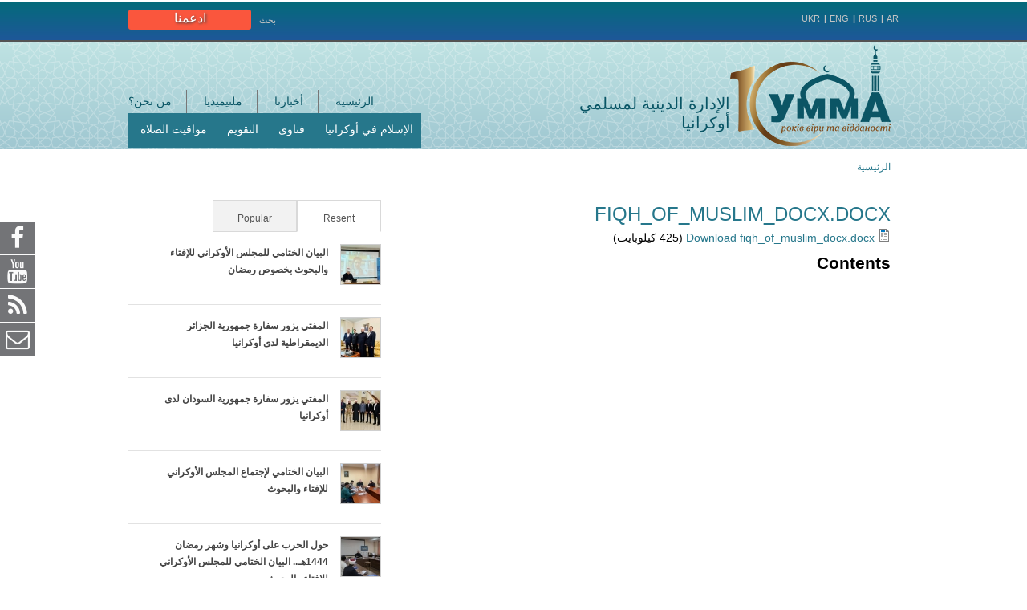

--- FILE ---
content_type: text/html; charset=utf-8
request_url: https://umma.in.ua/ar/file/8710
body_size: 10061
content:
<!DOCTYPE html>
<!--[if IEMobile 7]><html class="iem7"  lang="ar" dir="rtl"><![endif]-->
<!--[if lte IE 6]><html class="lt-ie9 lt-ie8 lt-ie7"  lang="ar" dir="rtl"><![endif]-->
<!--[if (IE 7)&(!IEMobile)]><html class="lt-ie9 lt-ie8"  lang="ar" dir="rtl"><![endif]-->
<!--[if IE 8]><html class="lt-ie9"  lang="ar" dir="rtl"><![endif]-->
<!--[if (gte IE 9)|(gt IEMobile 7)]><!--><html  lang="ar" dir="rtl" prefix="og: http://ogp.me/ns# article: http://ogp.me/ns/article# book: http://ogp.me/ns/book# profile: http://ogp.me/ns/profile# video: http://ogp.me/ns/video# product: http://ogp.me/ns/product# content: http://purl.org/rss/1.0/modules/content/ dc: http://purl.org/dc/terms/ foaf: http://xmlns.com/foaf/0.1/ rdfs: http://www.w3.org/2000/01/rdf-schema# sioc: http://rdfs.org/sioc/ns# sioct: http://rdfs.org/sioc/types# skos: http://www.w3.org/2004/02/skos/core# xsd: http://www.w3.org/2001/XMLSchema#"><!--<![endif]-->

<head>
    <!-- Global site tag (gtag.js) - Google Analytics -->
  <script async src="https://www.googletagmanager.com/gtag/js?id=UA-90027118-6"></script>
  <script>
    window.dataLayer = window.dataLayer || [];
    function gtag(){dataLayer.push(arguments);}
    gtag('js', new Date());

    gtag('config', 'UA-90027118-6');
  </script>
    
  <meta charset="utf-8" />
<link rel="shortcut icon" href="https://umma.in.ua/sites/all/themes/umma/favicon.ico" type="image/vnd.microsoft.icon" />
<meta name="generator" content="Drupal 7 (https://www.drupal.org)" />
<link rel="canonical" href="https://umma.in.ua/ar/file/8710" />
<link rel="shortlink" href="https://umma.in.ua/ar/file/8710" />
<meta property="og:site_name" content="الإدارة الدينية لمسلمي أوكرانيا" />
<meta property="og:type" content="article" />
<meta property="og:url" content="https://umma.in.ua/ar/file/8710" />
<meta property="og:title" content="fiqh_of_muslim_docx.docx" />
  <title>fiqh_of_muslim_docx.docx | الإدارة الدينية لمسلمي أوكرانيا</title>

      <meta name="MobileOptimized" content="width">
    <meta name="HandheldFriendly" content="true">
    <meta name="viewport" content="width=device-width, initial-scale=1">
    <!--[if IEMobile]><meta http-equiv="cleartype" content="on"><![endif]-->

  <style>
@import url("https://umma.in.ua/modules/system/system.base.css?qmue99");
@import url("https://umma.in.ua/modules/system/system.base-rtl.css?qmue99");
@import url("https://umma.in.ua/modules/system/system.menus-rtl.css?qmue99");
@import url("https://umma.in.ua/modules/system/system.messages-rtl.css?qmue99");
@import url("https://umma.in.ua/modules/system/system.theme-rtl.css?qmue99");
</style>
<style>
@import url("https://umma.in.ua/sites/all/modules/jquery_update/replace/ui/themes/base/minified/jquery.ui.core.min.css?qmue99");
@import url("https://umma.in.ua/sites/all/modules/jquery_update/replace/ui/themes/base/minified/jquery.ui.theme.min.css?qmue99");
@import url("https://umma.in.ua/sites/all/modules/jquery_update/replace/ui/themes/base/minified/jquery.ui.button.min.css?qmue99");
@import url("https://umma.in.ua/sites/all/modules/jquery_update/replace/ui/themes/base/minified/jquery.ui.resizable.min.css?qmue99");
@import url("https://umma.in.ua/sites/all/modules/jquery_update/replace/ui/themes/base/minified/jquery.ui.dialog.min.css?qmue99");
@import url("https://umma.in.ua/sites/all/libraries/chosen/chosen.css?qmue99");
@import url("https://umma.in.ua/sites/all/modules/chosen/css/chosen-drupal.css?qmue99");
@import url("https://umma.in.ua/sites/all/libraries/magnific-popup/dist/magnific-popup.css?qmue99");
@import url("https://umma.in.ua/sites/all/modules/magnific_popup/css/mfp-formatter.css?qmue99");
</style>
<style>
@import url("https://umma.in.ua/sites/all/modules/simplenews/simplenews.css?qmue99");
@import url("https://umma.in.ua/sites/all/modules/calendar/css/calendar_multiday.css?qmue99");
@import url("https://umma.in.ua/modules/comment/comment.css?qmue99");
@import url("https://umma.in.ua/modules/comment/comment-rtl.css?qmue99");
@import url("https://umma.in.ua/sites/all/modules/date/date_api/date.css?qmue99");
@import url("https://umma.in.ua/sites/all/modules/date/date_api/date-rtl.css?qmue99");
@import url("https://umma.in.ua/sites/all/modules/date/date_popup/themes/datepicker.1.7.css?qmue99");
@import url("https://umma.in.ua/sites/all/modules/date/date_repeat_field/date_repeat_field.css?qmue99");
@import url("https://umma.in.ua/modules/field/theme/field.css?qmue99");
@import url("https://umma.in.ua/modules/field/theme/field-rtl.css?qmue99");
@import url("https://umma.in.ua/modules/node/node.css?qmue99");
@import url("https://umma.in.ua/modules/search/search.css?qmue99");
@import url("https://umma.in.ua/modules/search/search-rtl.css?qmue99");
@import url("https://umma.in.ua/modules/user/user.css?qmue99");
@import url("https://umma.in.ua/modules/user/user-rtl.css?qmue99");
@import url("https://umma.in.ua/sites/all/modules/views/css/views.css?qmue99");
@import url("https://umma.in.ua/sites/all/modules/views/css/views-rtl.css?qmue99");
</style>
<style>
@import url("https://umma.in.ua/sites/all/modules/ctools/css/ctools.css?qmue99");
@import url("https://umma.in.ua/sites/all/modules/custom/fatwas_helper/css/fix_theme.css?qmue99");
@import url("https://umma.in.ua/sites/all/modules/ctools/css/modal.css?qmue99");
@import url("https://umma.in.ua/sites/all/modules/ctools/css/modal-rtl.css?qmue99");
@import url("https://umma.in.ua/sites/all/modules/modal_forms/css/modal_forms_popup.css?qmue99");
@import url("https://umma.in.ua/sites/all/modules/modal_forms/css/modal_forms_popup-rtl.css?qmue99");
@import url("https://umma.in.ua/sites/all/modules/custom/wysiwyg_addons/css/wysiwyg_addons.css?qmue99");
@import url("https://umma.in.ua/modules/locale/locale.css?qmue99");
@import url("https://umma.in.ua/modules/locale/locale-rtl.css?qmue99");
@import url("https://umma.in.ua/sites/all/modules/nice_menus/css/nice_menus.css?qmue99");
@import url("https://umma.in.ua/sites/all/modules/nice_menus/css/nice_menus_default-rtl.css?qmue99");
@import url("https://umma.in.ua/sites/all/modules/custom/fatwas_helper/css/fatwas_form.css?qmue99");
@import url("https://umma.in.ua/sites/all/modules/custom/custom_jc_styles/skins/books/jcarousel-books.css?qmue99");
@import url("https://umma.in.ua/sites/all/modules/custom/ukraine_map_plugin/css/cssmap-ukraine.css?qmue99");
@import url("https://umma.in.ua/sites/all/modules/addtoany/addtoany.css?qmue99");
@import url("https://umma.in.ua/sites/all/modules/quicktabs/css/quicktabs.css?qmue99");
@import url("https://umma.in.ua/sites/all/modules/social_media_links/social_media_links.css?qmue99");
</style>
<link rel="stylesheet" href="//maxcdn.bootstrapcdn.com/font-awesome/4.7.0/css/font-awesome.min.css" media="all" />
<style>
@import url("https://umma.in.ua/sites/all/themes/umma/css/fonts/fonts.css?qmue99");
@import url("https://umma.in.ua/sites/all/themes/umma/css/styles.css?qmue99");
@import url("https://umma.in.ua/sites/all/themes/umma/css/styles-rtl.css?qmue99");
@import url("https://umma.in.ua/sites/all/themes/umma/css_generated/style.css?qmue99");
@import url("https://umma.in.ua/sites/all/themes/umma/css/media.css?qmue99");
@import url("https://umma.in.ua/sites/all/themes/umma/css/media-rtl.css?qmue99");
</style>
  <script src="https://umma.in.ua/sites/default/files/js/js_erCFjrR9Uq3qtubFRBZ7VP3YXrWFi8pEyhofWI8_CMo.js"></script>
<script src="https://umma.in.ua/sites/default/files/js/js_Ynls3xyZDQTYppY6vTGYv7nO7mC6oNCZ9iwr9x9282w.js"></script>
<script src="https://umma.in.ua/sites/default/files/js/js_6bwPqB11VXIbiR3hWFAODuw6yNHy4wVKLNEjY4nj4-E.js"></script>
<script src="//cssmapsplugin.com/4/jquery.cssmap.js"></script>
<script src="https://umma.in.ua/sites/default/files/js/js_qeHIZuuB3UAcVrTEhgXBW1TYSFGbXRmXuxA6t0WYQVI.js"></script>
<script src="https://umma.in.ua/sites/default/files/js/js_e_LGerurh9JkSSj-dfb2rFHkPTB3i8UEjQt1jvxNKIw.js"></script>
<script src="https://umma.in.ua/sites/default/files/js/js_j8Ov4OWAKbtloVGt9IcCAO3cs_4s826VkKQI1WOFBnM.js"></script>
<script>jQuery.extend(Drupal.settings, {"basePath":"\/","pathPrefix":"ar\/","ajaxPageState":{"theme":"umma","theme_token":"pBnOuwchgcem8_JYXd2bffFEACI1BLNp7MZCO5l2uNc","jquery_version":"2.1","js":{"0":1,"sites\/all\/modules\/jquery_update\/replace\/jquery\/2.1\/jquery.min.js":1,"misc\/jquery-extend-3.4.0.js":1,"misc\/jquery-html-prefilter-3.5.0-backport.js":1,"misc\/jquery.once.js":1,"misc\/drupal.js":1,"sites\/all\/modules\/jquery_update\/replace\/ui\/ui\/minified\/jquery.ui.core.min.js":1,"sites\/all\/modules\/jquery_update\/replace\/ui\/ui\/minified\/jquery.ui.widget.min.js":1,"sites\/all\/modules\/jquery_update\/replace\/ui\/external\/jquery.cookie.js":1,"sites\/all\/modules\/jquery_update\/replace\/jquery.form\/4\/jquery.form.min.js":1,"sites\/all\/modules\/jquery_update\/replace\/ui\/ui\/minified\/jquery.ui.button.min.js":1,"sites\/all\/modules\/jquery_update\/replace\/ui\/ui\/minified\/jquery.ui.mouse.min.js":1,"sites\/all\/modules\/jquery_update\/replace\/ui\/ui\/minified\/jquery.ui.draggable.min.js":1,"sites\/all\/modules\/jquery_update\/replace\/ui\/ui\/minified\/jquery.ui.position.min.js":1,"sites\/all\/modules\/jquery_update\/replace\/ui\/ui\/minified\/jquery.ui.resizable.min.js":1,"sites\/all\/modules\/jquery_update\/replace\/ui\/ui\/minified\/jquery.ui.dialog.min.js":1,"sites\/all\/modules\/nice_menus\/js\/jquery.bgiframe.js":1,"sites\/all\/modules\/nice_menus\/js\/jquery.hoverIntent.js":1,"sites\/all\/modules\/nice_menus\/js\/superfish.js":1,"sites\/all\/modules\/nice_menus\/js\/nice_menus.js":1,"sites\/all\/libraries\/chosen\/chosen.jquery.min.js":1,"sites\/all\/libraries\/magnific-popup\/dist\/jquery.magnific-popup.js":1,"sites\/all\/modules\/magnific_popup\/js\/behaviors.mfp-formatter.js":1,"misc\/ajax.js":1,"sites\/all\/modules\/jquery_update\/js\/jquery_update.js":1,"misc\/progress.js":1,"public:\/\/languages\/ar_1hMG313p9N3L3qbXNaDbPQcLUHXfUhryEP32VRJMy_M.js":1,"sites\/all\/modules\/ctools\/js\/modal.js":1,"sites\/all\/modules\/modal_forms\/js\/modal_forms_popup.js":1,"sites\/all\/modules\/custom\/fatwas_helper\/js\/h_tabs.js":1,"sites\/all\/modules\/ctools\/js\/auto-submit.js":1,"sites\/all\/modules\/jcarousel\/js\/jquery.jcarousel.min.js":1,"sites\/all\/modules\/jcarousel\/js\/jcarousel.js":1,"\/\/cssmapsplugin.com\/4\/jquery.cssmap.js":1,"sites\/all\/modules\/views\/js\/base.js":1,"sites\/all\/modules\/views\/js\/ajax_view.js":1,"sites\/all\/modules\/quicktabs\/js\/quicktabs.js":1,"sites\/all\/modules\/chosen\/chosen.js":1,"sites\/all\/themes\/umma\/js\/script.js":1,"sites\/all\/modules\/custom\/payment_ipay\/js\/settings.js":1},"css":{"modules\/system\/system.base.css":1,"modules\/system\/system.base-rtl.css":1,"modules\/system\/system.menus.css":1,"modules\/system\/system.menus-rtl.css":1,"modules\/system\/system.messages.css":1,"modules\/system\/system.messages-rtl.css":1,"modules\/system\/system.theme.css":1,"modules\/system\/system.theme-rtl.css":1,"misc\/ui\/jquery.ui.core.css":1,"misc\/ui\/jquery.ui.theme.css":1,"misc\/ui\/jquery.ui.button.css":1,"misc\/ui\/jquery.ui.resizable.css":1,"misc\/ui\/jquery.ui.dialog.css":1,"sites\/all\/libraries\/chosen\/chosen.css":1,"sites\/all\/modules\/chosen\/css\/chosen-drupal.css":1,"sites\/all\/libraries\/magnific-popup\/dist\/magnific-popup.css":1,"sites\/all\/modules\/magnific_popup\/css\/mfp-formatter.css":1,"sites\/all\/modules\/simplenews\/simplenews.css":1,"sites\/all\/modules\/calendar\/css\/calendar_multiday.css":1,"modules\/comment\/comment.css":1,"modules\/comment\/comment-rtl.css":1,"sites\/all\/modules\/date\/date_api\/date.css":1,"sites\/all\/modules\/date\/date_api\/date-rtl.css":1,"sites\/all\/modules\/date\/date_popup\/themes\/datepicker.1.7.css":1,"sites\/all\/modules\/date\/date_repeat_field\/date_repeat_field.css":1,"modules\/field\/theme\/field.css":1,"modules\/field\/theme\/field-rtl.css":1,"modules\/node\/node.css":1,"modules\/search\/search.css":1,"modules\/search\/search-rtl.css":1,"modules\/user\/user.css":1,"modules\/user\/user-rtl.css":1,"sites\/all\/modules\/views\/css\/views.css":1,"sites\/all\/modules\/views\/css\/views-rtl.css":1,"sites\/all\/modules\/ctools\/css\/ctools.css":1,"sites\/all\/modules\/custom\/fatwas_helper\/css\/fix_theme.css":1,"sites\/all\/modules\/ctools\/css\/modal.css":1,"sites\/all\/modules\/ctools\/css\/modal-rtl.css":1,"sites\/all\/modules\/modal_forms\/css\/modal_forms_popup.css":1,"sites\/all\/modules\/modal_forms\/css\/modal_forms_popup-rtl.css":1,"sites\/all\/modules\/custom\/wysiwyg_addons\/css\/wysiwyg_addons.css":1,"modules\/locale\/locale.css":1,"modules\/locale\/locale-rtl.css":1,"sites\/all\/modules\/nice_menus\/css\/nice_menus.css":1,"sites\/all\/modules\/nice_menus\/css\/nice_menus_default.css":1,"sites\/all\/modules\/nice_menus\/css\/nice_menus_default-rtl.css":1,"sites\/all\/modules\/custom\/fatwas_helper\/css\/fatwas_form.css":1,"sites\/all\/modules\/custom\/custom_jc_styles\/skins\/books\/jcarousel-books.css":1,"sites\/all\/modules\/custom\/ukraine_map_plugin\/css\/cssmap-ukraine.css":1,"sites\/all\/modules\/addtoany\/addtoany.css":1,"sites\/all\/modules\/quicktabs\/css\/quicktabs.css":1,"sites\/all\/modules\/social_media_links\/social_media_links.css":1,"\/\/maxcdn.bootstrapcdn.com\/font-awesome\/4.7.0\/css\/font-awesome.min.css":1,"sites\/all\/themes\/umma\/system.menus.css":1,"sites\/all\/themes\/umma\/system.messages.css":1,"sites\/all\/themes\/umma\/system.theme.css":1,"sites\/all\/themes\/umma\/css\/fonts\/fonts.css":1,"sites\/all\/themes\/umma\/css\/styles.css":1,"sites\/all\/themes\/umma\/css\/styles-rtl.css":1,"sites\/all\/themes\/umma\/css_generated\/style.css":1,"sites\/all\/themes\/umma\/css\/media.css":1,"sites\/all\/themes\/umma\/css\/media-rtl.css":1}},"jcarousel":{"ajaxPath":"\/ar\/jcarousel\/ajax\/views","carousels":{"jcarousel-dom-1":{"view_options":{"view_args":"","view_path":"file\/8710","view_base_path":null,"view_display_id":"block_books_carousel","view_name":"blogs","jcarousel_dom_id":1},"skin":"books","responsive":1,"autoPause":1,"start":1,"ajax":true,"row_class":"contextual-links-region","size":"12","selector":".jcarousel-dom-1"}}},"CToolsModal":{"loadingText":"\u062a\u062d\u0645\u064a\u0644...","closeText":"Close Window","closeImage":"\u003Cimg typeof=\u0022foaf:Image\u0022 src=\u0022https:\/\/umma.in.ua\/sites\/all\/modules\/ctools\/images\/icon-close-window.png\u0022 alt=\u0022Close window\u0022 title=\u0022Close window\u0022 \/\u003E","throbber":"\u003Cimg typeof=\u0022foaf:Image\u0022 src=\u0022https:\/\/umma.in.ua\/sites\/all\/modules\/ctools\/images\/throbber.gif\u0022 alt=\u0022\u062c\u0627\u0631\u064a \u0627\u0644\u062a\u062d\u0645\u064a\u0644\u0022 title=\u0022\u062a\u062d\u0645\u064a\u0644...\u0022 \/\u003E"},"modal-popup-small":{"modalSize":{"type":"fixed","width":300,"height":300},"modalOptions":{"opacity":0.85,"background":"#000"},"animation":"fadeIn","modalTheme":"ModalFormsPopup","throbber":"\u003Cimg typeof=\u0022foaf:Image\u0022 src=\u0022https:\/\/umma.in.ua\/sites\/all\/modules\/modal_forms\/images\/loading_animation.gif\u0022 alt=\u0022\u062a\u062d\u0645\u064a\u0644...\u0022 title=\u0022\u062c\u0627\u0631\u064a \u0627\u0644\u062a\u062d\u0645\u064a\u0644\u0022 \/\u003E","closeText":"\u0625\u063a\u0644\u0627\u0642"},"modal-popup-medium":{"modalSize":{"type":"fixed","width":550,"height":450},"modalOptions":{"opacity":0.85,"background":"#000"},"animation":"fadeIn","modalTheme":"ModalFormsPopup","throbber":"\u003Cimg typeof=\u0022foaf:Image\u0022 src=\u0022https:\/\/umma.in.ua\/sites\/all\/modules\/modal_forms\/images\/loading_animation.gif\u0022 alt=\u0022\u062a\u062d\u0645\u064a\u0644...\u0022 title=\u0022\u062c\u0627\u0631\u064a \u0627\u0644\u062a\u062d\u0645\u064a\u0644\u0022 \/\u003E","closeText":"\u0625\u063a\u0644\u0627\u0642"},"modal-popup-large":{"modalSize":{"type":"scale","width":0.8,"height":0.8},"modalOptions":{"opacity":0.85,"background":"#000"},"animation":"fadeIn","modalTheme":"ModalFormsPopup","throbber":"\u003Cimg typeof=\u0022foaf:Image\u0022 src=\u0022https:\/\/umma.in.ua\/sites\/all\/modules\/modal_forms\/images\/loading_animation.gif\u0022 alt=\u0022\u062a\u062d\u0645\u064a\u0644...\u0022 title=\u0022\u062c\u0627\u0631\u064a \u0627\u0644\u062a\u062d\u0645\u064a\u0644\u0022 \/\u003E","closeText":"\u0625\u063a\u0644\u0627\u0642"},"shortcode_wysiwyg":{"current_form":"form-3amM-K3m-m1CNb8iwH_iGb-gsVjWAKUExOqTcPlFlCg"},"nice_menus_options":{"delay":800,"speed":"slow"},"chosen":{"selector":".use-chosen select","minimum_single":20,"minimum_multiple":20,"minimum_width":0,"options":{"allow_single_deselect":true,"disable_search":false,"disable_search_threshold":0,"search_contains":true,"placeholder_text_multiple":"Choose some options","placeholder_text_single":"Choose an option","no_results_text":"No results match","inherit_select_classes":true}},"urlIsAjaxTrusted":{"\/ar":true,"\/ar\/views\/ajax":true,"\/ar\/file\/8710":true},"views":{"ajax_path":"\/ar\/views\/ajax","ajaxViews":{"views_dom_id:a9ca41aa22508be04263712622727013":{"view_name":"centres","view_display_id":"footer_map","view_args":"","view_path":"file\/8710","view_base_path":null,"view_dom_id":"a9ca41aa22508be04263712622727013","pager_element":0}}},"magnific_popup_api":{"iframe_patterns":{"youtube":{"index":"youtube.com\/","id":"v=","src":"\/\/www.youtube.com\/embed\/%id%?rel=0\u0026modestbranding=1\u0026playerapiid=mfp-iframe\u0026controls=2\u0026autoplay=1"}}},"quicktabs":{"qt_news_sidebar":{"name":"news_sidebar","tabs":{"1":{"bid":"views_delta_news_lists-block_latest","hide_title":1},"2":{"bid":"views_delta_news_lists-block_popular","hide_title":1}},"urlIsAjaxTrusted":{"\/ar":true}}}});</script>
      <!--[if lt IE 9]>
    <script src="/sites/all/themes/zen/js/html5-respond.js"></script>
    <![endif]-->
  </head>
<body class="html not-front not-logged-in one-sidebar sidebar-second page-file page-file- page-file-8710 i18n-ar section-file" >
      <p id="skip-link">
      <a href="#main-menu" class="element-invisible element-focusable">Jump to navigation</a>
    </p>
      
<div id="page">

    <div id="header_top-region-wrapper" class="region-wrapper">
    <div class="region-inner region region-header-top">
      <div id="block-umma-liqpay-donate-block-links" class="block block-umma-liqpay first odd">

      
  <fieldset class="support-us-links-wrapper clearfix form-wrapper"><legend><span class="fieldset-legend">ادعمنا</span></legend><div class="fieldset-wrapper"><a href="/ar/requisites" class="support-us-link requisites-link"><span class="support-link-icon"></span>Bank requisites</a><a href="/ar/donate" class="support-us-link donate-online-link"><span class="support-link-icon"></span>Donate online</a></div></fieldset>

</div>
<div id="block-search-form" class="block block-search even" role="search">

        <h2 class="block__title block-title">بحث</h2>
    
  <form action="/ar/file/8710" method="post" id="search-block-form" accept-charset="UTF-8"><div><div class="container-inline">
    <div class="form-item form-type-searchfield form-item-search-block-form">
  <label class="element-invisible" for="edit-search-block-form--2">‏بحث ‏</label>
 <input title="أدخل العبارات التي تريد البحث عنها." type="search" id="edit-search-block-form--2" name="search_block_form" value="" size="15" maxlength="128" class="form-text form-search" />
</div>
<div class="form-actions form-wrapper" id="edit-actions"><input type="submit" id="edit-submit" name="op" value="بحث" class="form-submit" /></div><input type="hidden" name="form_build_id" value="form-3amM-K3m-m1CNb8iwH_iGb-gsVjWAKUExOqTcPlFlCg" />
<input type="hidden" name="form_id" value="search_block_form" />
</div>
</div></form>
</div>
<div id="block-locale-language-content" class="block block-locale last odd" role="complementary">

      
  <ul class="language-switcher-locale-url"><li class="uk first"><a href="/ua/file/8710" class="language-link" xml:lang="uk">UKR</a></li>
<li class="en"><a href="/en/file/8710" class="language-link" xml:lang="en">ENG</a></li>
<li class="ru"><a href="/ru/file/8710" class="language-link" xml:lang="ru">RUS</a></li>
<li class="ar last active"><a href="/ar/file/8710" class="language-link active" xml:lang="ar">AR</a></li>
</ul>
</div>
    </div>
  </div>
  <div id="header-wrapper" class="header-wrapper no-banner"><div id="header-wrapper-inner">
    <header class="header region-inner" id="header" role="banner">

              <a href="/ar" title="الرئيسية" rel="home" class="header__logo" id="logo"><img src="https://umma.in.ua/sites/default/files/umma_logo_ua.png" alt="الرئيسية" class="header__logo-image" /></a>
      
              <div class="header__name-and-slogan" id="name-and-slogan">
                      <div class="header__site-name" id="site-name">
              <a href="/ar" title="الرئيسية" class="header__site-link" rel="home"><span>الإدارة الدينية لمسلمي أوكرانيا</span></a>
            </div>
          
                  </div>
      
      
        <div class="menu-toggle"><button class="fa fa-bars menu-toggle-button" type="button" id="menuToggle"></button></div>
  <div class="header__region region region-header menu-wrapper" id="menuWrapper">
    <div class="menu-wrapper-inner">
      <div class="menu-close"><button class="fa fa-times menu-close-button" type="button"></button></div>
      <div id="block-nice-menus-1" class="block block-nice-menus first odd">

      
  <ul class="nice-menu nice-menu-down nice-menu-main-menu" id="nice-menu-1"><li class="menu__item menu__item menu-4317 menu-path-ummainua-ar first odd "><a href="http://umma.in.ua/ar" class="menu__link menu__link">الرئيسية</a></li>
<li class="menu__item menu__item menu-4287 menu-path-taxonomy-term-12  even "><a href="/ar/news" class="menu__link menu__link">أخبارنا</a></li>
<li class="menu__item menu__item menu-4289 menu-path-node-2346  odd "><a href="/ar/node/2346" class="menu__link menu__link">ملتيميديا</a></li>
<li class="menu__item menu__item menu-4286 menu-path-node-2345  even last"><a href="/ar/about-ramu-umma" class="menu__link menu__link">من نحن؟</a></li>
</ul>

</div>
<div id="block-nice-menus-2" class="block block-nice-menus last even">

      
  <ul class="nice-menu nice-menu-down nice-menu-menu-second-menu" id="nice-menu-2"><li class="menu__item menu__item menu-4298 menu-path-node-2355 first odd "><a href="/ar/islam-in-ukraine" class="menu__link menu__link">الإسلام في أوكرانيا</a></li>
<li class="menu__item menu__item menu-4299 menu-path-node-2356  even "><a href="/ar/fatwas" class="menu__link menu__link">فتاوى</a></li>
<li class="menu__item menu__item menu-4300 menu-path-node-2357  odd "><a href="/ar/calendar" class="menu__link menu__link">التقويم</a></li>
<li class="menu__item menu__item menu-4301 menu-path-node-1694  even last"><a href="/ar/prayer-times" class="menu__link menu__link">مواقيت الصلاة</a></li>
</ul>

</div>
    </div>
  </div>
  <div class="menu-overlay" id="menuOverlay" style="display: none;"></div>

    </header>
  </div></div>
  
  
  <div id="main">
    <div class="region-inner">
      <h2 class="element-invisible">أنت هنا</h2><div class="breadcrumb" xmlns:v="http://rdf.data-vocabulary.org/#"><span class="inline odd first last" typeof="v:Breadcrumb"><a href="https://umma.in.ua/ar" rel="v:url" property="v:title">الرئيسية</a></span></div>      <div id="content" class="column" role="main">
                        <a id="main-content"></a>
                          <h1 class="page__title title" id="page-title">fiqh_of_muslim_docx.docx</h1>
                                                          <div class="region region-content">
    

<div id="file-8710" class="file file-document file-application-vndopenxmlformats-officedocumentwordprocessingmldocument">

      
  
  <div class="content">
    <span class="file"><a href="/ar/file/8710/download?token=Lkvnp66e" type="application/vnd.openxmlformats-officedocument.wordprocessingml.document; length=435199"><img class="file-icon" alt="ملف" title="application/vnd.openxmlformats-officedocument.wordprocessingml.document" src="/modules/file/icons/x-office-document.png" /> Download  fiqh_of_muslim_docx.docx</a> <span class="file-size">(425 كيلوبايت)</span></span>  </div>

  
</div>
<div id="block-fileviewer-fileviewer" class="block block-fileviewer last even">

        <h2 class="block__title block-title">Contents</h2>
    
  <div id="toc-container"><ul id="toc"></ul></div>
</div>
  </div>
                      </div>

      
              <aside class="sidebars">
                      <section class="region region-sidebar-second column sidebar">
    <div id="block-quicktabs-news-sidebar" class="block block-quicktabs first last odd">

      
  <div  id="quicktabs-news_sidebar" class="quicktabs-wrapper quicktabs-style-nostyle"><div class="item-list"><ul class="quicktabs-tabs quicktabs-style-nostyle"><li class="active first"><a href="/ar/file/8710?qt-news_sidebar=1#qt-news_sidebar" id="quicktabs-tab-news_sidebar-1" class="quicktabs-tab quicktabs-tab-block quicktabs-tab-block-views-delta-news-lists-block-latest active">Resent</a></li>
<li class="last"><a href="/ar/file/8710?qt-news_sidebar=2#qt-news_sidebar" id="quicktabs-tab-news_sidebar-2" class="quicktabs-tab quicktabs-tab-block quicktabs-tab-block-views-delta-news-lists-block-popular active">Popular</a></li>
</ul></div><div id="quicktabs-container-news_sidebar" class="quicktabs_main quicktabs-style-nostyle"><div  id="quicktabs-tabpage-news_sidebar-1" class="quicktabs-tabpage "><div id="block-views-news-lists-block-latest" class="block block-views first odd">

      
  <div class="view view-news-lists view-id-news_lists view-display-id-block_latest view-dom-id-25ead91bb218902fdae7888f729c5013">
        
  
  
      <div class="view-content">
        <div class="views-row views-row-1 views-row-odd views-row-first clearfix blog-view-item articles-sidebar contextual-links-region">
      
          <div class="blog-item-image"><a href="/ar/node/3341"><img typeof="foaf:Image" src="https://umma.in.ua/sites/default/files/styles/sidebar_news/public/field/image/476805811_9059464780806359_4962895607732860662_n.jpg?itok=lyX_CLSC" width="49" height="49" alt="" /></a></div>    
          <div class="blog-item-title"><a href="/ar/node/3341">البيان الختامي للمجلس الأوكراني للإفتاء والبحوث بخصوص رمضان</a></div>    </div>
  <div class="views-row views-row-2 views-row-even clearfix blog-view-item articles-sidebar contextual-links-region">
      
          <div class="blog-item-image"><a href="/ar/node/3327"><img typeof="foaf:Image" src="https://umma.in.ua/sites/default/files/styles/sidebar_news/public/field/image/photo_2024-10-10_21-27-23.jpg?itok=ClfHcYgQ" width="49" height="49" alt="المفتي يزور سفارة جمهورية الجزائر الديمقراطية لدى أوكرانيا" /></a></div>    
          <div class="blog-item-title"><a href="/ar/node/3327">المفتي يزور سفارة جمهورية الجزائر الديمقراطية لدى أوكرانيا</a></div>    </div>
  <div class="views-row views-row-3 views-row-odd clearfix blog-view-item articles-sidebar contextual-links-region">
      
          <div class="blog-item-image"><a href="/ar/node/3325"><img typeof="foaf:Image" src="https://umma.in.ua/sites/default/files/styles/sidebar_news/public/field/image/zustrich_z_polslom_sudanu.jpg?itok=QlJeeUnu" width="49" height="49" alt="المفتي يزور سفارة جمهورية السودان لدى أوكرانيا" /></a></div>    
          <div class="blog-item-title"><a href="/ar/node/3325">المفتي يزور سفارة جمهورية السودان لدى أوكرانيا</a></div>    </div>
  <div class="views-row views-row-4 views-row-even clearfix blog-view-item articles-sidebar contextual-links-region">
      
          <div class="blog-item-image"><a href="/ar/node/3299"><img typeof="foaf:Image" src="https://umma.in.ua/sites/default/files/styles/sidebar_news/public/field/image/photo_2024-02-25_11-16-57.jpg?itok=lL9WrrJi" width="49" height="49" alt="" /></a></div>    
          <div class="blog-item-title"><a href="/ar/node/3299">البيان الختامي لإجتماع المجلس الأوكراني للإفتاء والبحوث</a></div>    </div>
  <div class="views-row views-row-5 views-row-odd views-row-last clearfix blog-view-item articles-sidebar contextual-links-region">
      
          <div class="blog-item-image"><a href="/ar/node/3253"><img typeof="foaf:Image" src="https://umma.in.ua/sites/default/files/styles/sidebar_news/public/field/image/photo_2023-03-07_15-16-11_3.jpg?itok=NdozI2lz" width="49" height="49" alt="" /></a></div>    
          <div class="blog-item-title"><a href="/ar/node/3253">حول الحرب على أوكرانيا وشهر رمضان 1444هـ.. البيان الختامي للمجلس الأوكراني للإفتاء والبحوث</a></div>    </div>
    </div>
  
  
  
  
  
  
</div>
</div>
</div><div  id="quicktabs-tabpage-news_sidebar-2" class="quicktabs-tabpage quicktabs-hide"><div id="block-views-news-lists-block-popular" class="block block-views even">

      
  <div class="view view-news-lists view-id-news_lists view-display-id-block_popular view-dom-id-e3d895d7af9c6f7863b0580288aa18f3">
        
  
  
      <div class="view-content">
        <div class="views-row views-row-1 views-row-odd views-row-first clearfix blog-view-item articles-sidebar contextual-links-region">
      
          <div class="blog-item-image"><a href="/ar/node/2849"><img typeof="foaf:Image" src="https://umma.in.ua/sites/default/files/styles/sidebar_news/public/field/image/7b1f7cb6-125d-4893-b44f-8e9001242e2e.jpeg?itok=ayjroF-1" width="49" height="49" alt="" /></a></div>    
          <div class="blog-item-title"><a href="/ar/node/2849">الإدارة الدينية لمسلمي أوكرانيا &quot;أمّة&quot; تشارك بفعاليات طاولة مستديرة لعلاج مشاكل المجتمع في دنيبرو</a></div>    </div>
  <div class="views-row views-row-2 views-row-even clearfix blog-view-item articles-sidebar contextual-links-region">
      
          <div class="blog-item-image"><a href="/ar/node/3253"><img typeof="foaf:Image" src="https://umma.in.ua/sites/default/files/styles/sidebar_news/public/field/image/photo_2023-03-07_15-16-11_3.jpg?itok=NdozI2lz" width="49" height="49" alt="" /></a></div>    
          <div class="blog-item-title"><a href="/ar/node/3253">حول الحرب على أوكرانيا وشهر رمضان 1444هـ.. البيان الختامي للمجلس الأوكراني للإفتاء والبحوث</a></div>    </div>
  <div class="views-row views-row-3 views-row-odd clearfix blog-view-item articles-sidebar contextual-links-region">
      
          <div class="blog-item-image"><a href="/ar/node/2718"><img typeof="foaf:Image" src="https://umma.in.ua/sites/default/files/styles/sidebar_news/public/field/image/unnamed_2.jpg?itok=yKNh0a3J" width="49" height="49" alt="" /></a></div>    
          <div class="blog-item-title"><a href="/ar/node/2718">بيان حول صلاة عيد الفطر السعيد 1441هـ في يوم الأحد 2020.05.24م</a></div>    </div>
  <div class="views-row views-row-4 views-row-even clearfix blog-view-item articles-sidebar contextual-links-region">
      
          <div class="blog-item-image"><a href="/ar/node/3192"><img typeof="foaf:Image" src="https://umma.in.ua/sites/default/files/styles/sidebar_news/public/field/image/whatsapp_image_2022-06-11_at_7.31.08_pm_1.jpeg?itok=ONsLK8O8" width="49" height="49" alt="" /></a></div>    
          <div class="blog-item-title"><a href="/ar/node/3192">فضيلة الشيخ إسماعيلوف ينتقل إلى فضاءات أخرى في خدمة المسلمين والمجتمع الأوكراني</a></div>    </div>
  <div class="views-row views-row-5 views-row-odd views-row-last clearfix blog-view-item articles-sidebar contextual-links-region">
      
          <div class="blog-item-image"><a href="/ar/node/2436"><img typeof="foaf:Image" src="https://umma.in.ua/sites/default/files/styles/sidebar_news/public/field/image/_img_2697_1.jpg?itok=QrQUHxwW" width="49" height="49" alt="" /></a></div>    
          <div class="blog-item-title"><a href="/ar/node/2436">بدءا من 20 نوفمبر 2019.. حجاب المسلمات مسموح في الوثائق الرسمية الأوكرانية</a></div>    </div>
    </div>
  
  
  
  
  
  
</div>
</div>
</div></div></div>
</div>
  </section>
        </aside>
      
    </div>
  </div>

    <div id="footer_top-region-wrapper" class="region-wrapper">
    <div class="region-inner region region-footer-top clearfix">
      <div id="block-views-blogs-block-books-carousel" class="block block-views first last odd">

        <h2 class="block__title block-title">كتب ومؤلفات</h2>
    
  <div class="view view-blogs view-id-blogs view-display-id-block_books_carousel view-dom-id-6efe811e83011fac3440967488dd0bde">
        
  
  
      <div class="view-content">
      <ul class="jcarousel jcarousel-view--blogs--block-books-carousel jcarousel-dom-1 jcarousel-skin-books">
      <li class="jcarousel-item-1 odd" style="display: none;">  
          <div class="book-img"><a href="/ar/node/2968"><img typeof="foaf:Image" src="https://umma.in.ua/sites/default/files/styles/book_image/public/images/book/oblogka_muhammad.png?itok=6pT4unwH" width="150" height="216" alt="Мухаммад. Жизнеописание Пророка. Тахия аль-Исмаил" /></a></div>  </li>
      <li class="jcarousel-item-2 even" style="display: none;">  
          <div class="book-img"><a href="/ar/node/2706"><img typeof="foaf:Image" src="https://umma.in.ua/sites/default/files/styles/book_image/public/images/book/cover_life_muhammad.jpg?itok=RhHIP7b4" width="150" height="216" alt="Мухаммад. Тахія аль-Ісмаїл" title="Мухаммад. Тахія аль-Ісмаїл" /></a></div>  </li>
      <li class="jcarousel-item-3 odd" style="display: none;">  
          <div class="book-img"><a href="/ar/node/2198"><img typeof="foaf:Image" src="https://umma.in.ua/sites/default/files/styles/book_image/public/images/book/rozumne.png?itok=hhmmZHy7" width="150" height="216" alt="Розумне читання мусульманина. Хасан Хатхут" title="Розумне читання мусульманина. Хасан Хатхут" /></a></div>  </li>
      <li class="jcarousel-item-4 even" style="display: none;">  
          <div class="book-img"><a href="/ar/node/2174"><img typeof="foaf:Image" src="https://umma.in.ua/sites/default/files/styles/book_image/public/images/book/br_cover-muhammad_10_2_.png?itok=Kp1KCZPJ" width="150" height="216" alt="Кто такой Мухаммад. Хуррам Мурад" title="Кто такой Мухаммад. Хуррам Мурад" /></a></div>  </li>
      <li class="jcarousel-item-5 odd" style="display: none;">  
          <div class="book-img"><a href="/ar/node/1929"><img typeof="foaf:Image" src="https://umma.in.ua/sites/default/files/styles/book_image/public/images/book/genry_stabb_y_prorok_muhammad_oblozhka_1_jpg.jpg?itok=vLF11u1V" width="150" height="216" alt="ГЕНРИ СТАББ и ПРОРОК МУХАММАД. Разоблачение заблуждений" title="ГЕНРИ СТАББ и ПРОРОК МУХАММАД. Разоблачение заблуждений. Набиль Матар" /></a></div>  </li>
      <li class="jcarousel-item-6 even" style="display: none;">  
          <div class="book-img"><a href="/ar/node/1928"><img typeof="foaf:Image" src="https://umma.in.ua/sites/default/files/styles/book_image/public/images/book/cover_muhammad_and_prophet_0.png?itok=cFuWJMvk" width="150" height="216" alt="МУХАММАД. Человек и Пророк." title="МУХАММАД. Человек и Пророк. Адиль Салахи" /></a></div>  </li>
      <li class="jcarousel-item-7 odd" style="display: none;">  
          <div class="book-img"><a href="/ar/node/1753"><img typeof="foaf:Image" src="https://umma.in.ua/sites/default/files/styles/book_image/public/images/book/book1_0.png?itok=AbRCHYNj" width="150" height="216" alt="Исламское возрождение в свете дозволенного расхождения и осуждаемого раскола" title="Исламское возрождение в свете дозволенного расхождения и осуждаемого раскола. Юсуф аль-Карадави" /></a></div>  </li>
      <li class="jcarousel-item-8 even" style="display: none;">  
          <div class="book-img"><a href="/ar/node/1752"><img typeof="foaf:Image" src="https://umma.in.ua/sites/default/files/styles/book_image/public/images/book/book5.png?itok=ZKSO2wAg" width="150" height="216" alt="Фикх мусульманских меньшинств в свете Корана и Сунны. Юсуф Аль-Карадави" title="Фикх мусульманских меньшинств в свете Корана и Сунны. Юсуф Аль-Карадави" /></a></div>  </li>
      <li class="jcarousel-item-9 odd" style="display: none;">  
          <div class="book-img"><a href="/ar/node/1751"><img typeof="foaf:Image" src="https://umma.in.ua/sites/default/files/styles/book_image/public/images/book/book4.png?itok=Q6RtLyDC" width="150" height="216" alt="Загальне уявлення про Іслам. Алі Ат-Тантаві" title="Загальне уявлення про Іслам. Алі Ат-Тантаві" /></a></div>  </li>
      <li class="jcarousel-item-10 even" style="display: none;">  
          <div class="book-img"><a href="/ar/node/1750"><img typeof="foaf:Image" src="https://umma.in.ua/sites/default/files/styles/book_image/public/images/book/_quran_cover_11.png?itok=2QfKGuXs" width="150" height="216" alt="Коран. Переклад смислів українською мовою. Михайло Якубович" title="Коран. Переклад смислів українською мовою. Михайло Якубович" /></a></div>  </li>
      <li class="jcarousel-item-11 odd" style="display: none;">  
          <div class="book-img"><a href="/ar/node/1749"><img typeof="foaf:Image" src="https://umma.in.ua/sites/default/files/styles/book_image/public/images/book/gazali_otnkoran_oblogka_1_jpg_.jpg?itok=gEp5XIqz" width="150" height="216" alt="Каким должно быть наше отношение к Корану? Мухаммад аль-Газали" title="Каким должно быть наше отношение к Корану? Мухаммад аль-Газали" /></a></div>  </li>
      <li class="jcarousel-item-12 even" style="display: none;">  
          <div class="book-img"><a href="/ar/node/1748"><img typeof="foaf:Image" src="https://umma.in.ua/sites/default/files/styles/book_image/public/images/book/chto_oznachaet_.png?itok=8Dqtfe2A" width="150" height="216" alt="Что означает моя принадлежность к Исламу как верующего мусульманина. Фатхи Якан" title="Что означает моя принадлежность к Исламу как верующего мусульманина. Фатхи Якан" /></a></div>  </li>
  </ul>
    </div>
  
  
  
  
  
  
</div>
</div>
    </div>
  </div>
    <div id="footer-region-wrapper" class="region-wrapper">
    <footer id="footer" class="region-inner region region-footer">
      <div id="block-views-centres-footer-map" class="block block-views first odd">

      
  <div class="view view-centres view-id-centres view-display-id-footer_map view-dom-id-a9ca41aa22508be04263712622727013">
        
  
  
      <div class="view-content">
        <div class="ua-map-wrapper">
    <div id="map-ukraine-a9ca41aa22508be04263712622727013">
      <ul class="ukraine">
      <li class="ua14">
      <a href="#region-14"><a href="/ar/node/2351">
<div class="center-map-title">اون نبراس</div>
<div class="center-adress">29a Avraam Linkoln Str.</div>
<div class="center-phone"><i class="fa fa-phone" aria-hidden="true"></i>+38(093) 554 9614</div>

</a></a>
    </li>
  </ul>
    </div>
          <div id="map-markers-a9ca41aa22508be04263712622727013">
        <ul class="cssmap-pins">
      <li class="cssmap-pin" data-cssmap-coords="69,130">
      <div class="cssmap-tooltip-content"><a href="/ar/node/2351">
<div class="center-map-title">اون نبراس</div>
<div class="center-adress">29a Avraam Linkoln Str.</div>
<div class="center-phone"><i class="fa fa-phone" aria-hidden="true"></i>+38(093) 554 9614</div>

</a></div>
      <a href="#" class="cssmap-marker"><img src="/sites/all/modules/custom/ukraine_map_plugin/images/cities/moon.png" width="11" height="11" alt="pin"/><span class="pin-title">Lviv ар</span></a>
    </li>
  </ul>
      </div>
      </div>
    </div>
  
  
  
  
  
  
</div>
</div>
<div id="block-block-1" class="block block-block last even">

        <h2 class="block__title block-title">اتصل بنا</h2>
    
  <p style="direction: rtl; "><span style="color:#006600;"><strong>الإدارة الدينية لمسلمة أوكرانيا "أمّة"</strong></span></p>

<p style="direction: rtl; "><strong><span style="color:#0000cc;">العنوان:</span> </strong>25a Dehtiarivska Str., Kyiv 04119, Ukraine</p>

<div style="direction: rtl;">Tel.: +38 044 490 99 00</div>

<div style="direction: rtl;">Fax: +38 044 490 99 22</div>

<div style="direction: rtl;"> </div>

<div style="direction: rtl;"><span style="color:#0000cc;"><strong>البريد الإلكتروني:</strong></span> <a href="mailto:dumu.umma@gmail.com">dumu.umma@gmail.com</a></div>

</div>
    </footer>
  </div>

</div>

  <div id="bottom-region-wrapper" class="region-wrapper">
    <div class="region-inner region region-bottom">
      <div id="block-social-media-links-social-media-links" class="block block-social-media-links first last odd">

      
  <ul class="social-media-links platforms vertical"><li  class="facebook first"><a href="https://www.facebook.com/umma.ua/" target="_blank" title="Facebook"><i class="fa fa-facebook"></i></a></li><li  class="youtube_channel"><a href="http://www.youtube.com/channel/UCoxKMMW0Nj37il1T2aQxO0A" target="_blank" title="Youtube (Channel)"><i class="fa fa-youtube"></i></a></li><li  class="rss"><a href="https://umma.in.ua/ar/rss.xml" target="_blank" title="آر.إس.إس"><i class="fa fa-rss"></i></a></li><li  class="email last"><a href="mailto:dumu.umma@gmail.com" target="_blank" title="E-Mail"><i class="fa fa-envelope-o"></i></a></li></ul>
</div>
    </div>
  </div>
  <script>
    Drupal.behaviors.CssMapa9ca41aa22508be04263712622727013 = {
     attach: function(context, settings) {
      jQuery("#map-ukraine-a9ca41aa22508be04263712622727013").once("css-map", function(){ jQuery(this).cssMap({"size":"540","tooltips":"floating","pins":{"enable":true,"pinsId":"#map-markers-a9ca41aa22508be04263712622727013","mapSize":"540","tooltipOnClick":true}});});}}</script>
  
  
<!-- Go to www.addthis.com/dashboard to customize your tools -->
<script type="text/javascript" src="https://s7.addthis.com/js/300/addthis_widget.js#pubid=ra-592cec26e6b4ddf7"></script>
</body>
</html>

--- FILE ---
content_type: text/css
request_url: https://umma.in.ua/sites/all/modules/date/date_api/date-rtl.css?qmue99
body_size: 237
content:
.container-inline-date > .form-item {
  margin-left: 0.5em;
  margin-right: 0;
}
.container-inline-date .form-item .form-item {
  float: right;
}

.container-inline-date .form-item input,
.container-inline-date .form-item select,
.container-inline-date .form-item option {
  margin-left: 5px;
  margin-right: 0;
}

.container-inline-date .date-spacer {
  margin-left: 0;
  margin-right: -5px;
}

.form-type-date-select .form-type-select[class$=hour] {
  margin-right: .75em;
}

#edit-field-settings-granularity .form-type-checkbox {
  margin-left: .6em;
}


--- FILE ---
content_type: text/css
request_url: https://umma.in.ua/sites/all/modules/ctools/css/modal-rtl.css?qmue99
body_size: 384
content:
div.ctools-modal-content {
  text-align: right;
}

div.ctools-modal-content .modal-header {
  background-color: #2385c2;
  padding: 0 1em 0 .25em;
}

div.ctools-modal-content a.close {
  color: white;
  float: left;
}

/** modal forms CSS **/
div.ctools-modal-content .form-item label {
  float: right;
}

div.ctools-modal-content .form-item .description {
  clear: right;
}

div.ctools-modal-content .form-item .description .tips {
  margin-left: 0;
  margin-right: 2em;
}

div.ctools-modal-content fieldset,
div.ctools-modal-content .form-radios,
div.ctools-modal-content .form-checkboxes {
  clear: right;
}

div.ctools-modal-content .resizable-textarea {
  margin-left: 5em;
  margin-right: 15em;
}

div.ctools-modal-content .container-inline .form-item {
  margin-right: 0;
  margin-left: 2em;
}

div.ctools-modal-content label.hidden-options {
  background-position: left;
  padding-right: 0;
  padding-left: 12px;
}

div.ctools-modal-content label.expanded-options {
  background-position: left;
  padding-right: 0;
  padding-left: 16px;
}

div.ctools-modal-content .dependent-options {
  padding-left: 0;
  padding-right: 30px;
}


--- FILE ---
content_type: text/css
request_url: https://umma.in.ua/sites/all/modules/modal_forms/css/modal_forms_popup-rtl.css?qmue99
body_size: 260
content:
/* RTL CSS for modal forms. */

div.modal-forms-modal-content .item-list ul li {
  margin: 0 1.5em 0.25em 0;
}

div.modal-forms-modal-content .popups-container {
  text-align: right;
}

div.modal-forms-modal-content .popups-close {
  float: left;
}

--- FILE ---
content_type: text/css
request_url: https://umma.in.ua/sites/all/modules/nice_menus/css/nice_menus_default-rtl.css?qmue99
body_size: 551
content:
ul.nice-menu,
ul.nice-menu ul {
  border-top: 1px solid #ccc;
  list-style: none;
  margin: 0;
  padding: 0;
}

ul.nice-menu li {
  background-color: #eee;
  border: 1px solid #ccc;
  border-top: 0;
  float: right;
}

ul.nice-menu a {
  padding: 0.3em 5px 0.3em 5px;
}

ul.nice-menu ul {
  border: 0;
  border-top: 1px solid #ccc;
  margin-left: 0;
  right: -1px;
  top: 1.8em;
}

ul.nice-menu ul li {
  width: 12.5em;
}

ul.nice-menu-right,
ul.nice-menu-left,
ul.nice-menu-right li,
ul.nice-menu-left li {
  width: 12.5em;
}

ul.nice-menu-right ul {
  right: 12.5em;
  top: -1px;
  width: 12.5em;
}

ul.nice-menu-right ul ul {
  right: 12.5em;
  top: -1px;
  width: 12.5em;
}

ul.nice-menu-right li.menuparent,
ul.nice-menu-right li li.menuparent {
  background: #eee url("../images/arrow-right.png") right center no-repeat;
}

ul.nice-menu-right li.menuparent:hover,
ul.nice-menu-right li li.menuparent:hover {
  background: #ccc url("../images/arrow-right.png") right center no-repeat;
}

ul.nice-menu-left li ul {
  right: 12.60em;
  top: -1px;
  width: 12.5em;
}

ul.nice-menu-left li ul li ul {
  right: 12.60em;
  top: -1px;
  width: 12.5em;
}

ul.nice-menu-left li.menuparent,
ul.nice-menu-left li li.menuparent {
  background: #eee url("../images/arrow-left.png") left center no-repeat;
}

ul.nice-menu-left li.menuparent:hover,
ul.nice-menu-left li li.menuparent:hover {
  background: #ccc url("../images/arrow-left.png") left center no-repeat;
}

ul.nice-menu-left a,
ul.nice-menu-left ul a {
  padding-right: 14px;
}

ul.nice-menu-down {
  border: 0;
  float: right;
}

ul.nice-menu-down li {
  border-top: 1px solid #ccc;
}

ul.nice-menu-down li li {
  border-top: 0;
}

ul.nice-menu-down ul {
  right: 0;
}

ul.nice-menu-down ul li {
  clear: both;
}

ul.nice-menu-down li ul li ul {
  right: 12.5em;
  top: -1px;
}

ul.nice-menu-down .menuparent a {
  padding-left: 15px;
}

ul.nice-menu-down li.menuparent {
  background: #eee url("../images/arrow-down.png") right center no-repeat;
}

ul.nice-menu-down li.menuparent:hover {
  background: #ccc url("../images/arrow-down.png") right center no-repeat;
}

ul.nice-menu-down li li.menuparent {
  background: #eee url("../images/arrow-right.png") right center no-repeat;
}

ul.nice-menu-down li li.menuparent:hover {
  background: #ccc url("../images/arrow-right.png") right center no-repeat;
}

ul.nice-menu li {
  background-image: none;
  margin: 0;
  padding-right: 0;
}

#header-region ul.nice-menu li {
  background: #eee;
  margin: 0;
  padding-bottom: 0.1em;
  padding-top: 0.1em;
}

#header-region ul.nice-menu ul {
  border: 0;
  border-top: 1px solid #ccc;
  margin-left: 0;
  right: -1px;
  top: 1.8em;
}

#header-region ul.nice-menu ul {
  top: 1.7em;
}

#header-region ul.nice-menu-down li ul li ul {
  right: 12.5em;
  top: -1px;
}

#header-region ul.nice-menu-down li.menuparent {
  background: #eee url("../images/arrow-down.png") right center no-repeat;
}

#header-region ul.nice-menu-down li.menuparent:hover {
  background: #ccc url("../images/arrow-down.png") right center no-repeat;
}

#header-region ul.nice-menu-down li li.menuparent {
  background: #eee url("../images/arrow-right.png") right center no-repeat;
}

#header-region ul.nice-menu-down li li.menuparent:hover {
  background: #ccc url("../images/arrow-right.png") right center no-repeat;
}


--- FILE ---
content_type: text/css
request_url: https://umma.in.ua/sites/all/modules/addtoany/addtoany.css?qmue99
body_size: 350
content:
.addtoany {
	display: inline;
}
.addtoany_list {
	display: inline;
	line-height: 16px;
}
.addtoany_list > a,
.addtoany_list a img,
.addtoany_list a > span {
	vertical-align: middle;
}
.addtoany_list > a {
	display: inline-block;
	font-size: 16px;
	padding: 0 0px;
}
.addtoany_list.a2a_kit_size_32 > a {
	font-size: 32px;
}
.addtoany_list .a2a_counter img {
  float: left;
}
.addtoany_list a span.a2a_img {
	display: inline-block;
	height: 16px;
	opacity: 1;
	overflow: hidden;
	width: 16px;
}
.addtoany_list a span {
	display: inline-block;
	float: none;
}
.addtoany_list.a2a_kit_size_32 a > span {
	border-radius: 4px;
	height: 32px;
	line-height: 32px;
	opacity: 1;
	width: 32px;
}
.addtoany_list a:hover:hover img,
.addtoany_list a:hover span {
	opacity: .7;
}
.addtoany_list a.addtoany_share_save img {
	border: 0;
	width: auto;
	height: auto;
}
.addtoany_list.a2a_kit_size_32 a .a2a_count {
	position: relative;
}

--- FILE ---
content_type: text/css
request_url: https://umma.in.ua/sites/all/modules/social_media_links/social_media_links.css?qmue99
body_size: 247
content:
.block-social-media-links ul.platforms,
.pane-social-media-link-widget ul.platforms {
  padding-left: 0;
}

.block-social-media-links .horizontal li,
.pane-social-media-link-widget .horizontal li {
  display: inline-block;
  text-align: center;
  padding: .2em .35em;
}

.block-social-media-links .vertical li,
.pane-social-media-link-widget .vertical li {
  list-style-type: none;
  margin: 0 0 .5em 0
}

.block-social-media-links .vertical li a img,
.pane-social-media-link-widget .vertical li a img {
  vertical-align: middle;
  margin-right: .5em;
}


--- FILE ---
content_type: text/css
request_url: https://umma.in.ua/sites/all/themes/umma/css/styles-rtl.css?qmue99
body_size: 1316
content:
/**
 * @file
 * RTL companion for the styles.css file.
 */

/* HTML element (SMACSS base) rules */
@import "normalize-rtl.css";

/* Layout rules */
/* @import "layouts/responsive-rtl.css"; */

/* Component (SMACSS module) rules */
@import "components/misc-rtl.css";

/* SMACSS theme rules */
/* @import "theme-A-rtl.css"; */
/* @import "theme-B-rtl.css"; */

/* site top */
#block-locale-language-content {
	float: right;
}

#block-search-form {
	float: left;
}

#block-search-form h2 {
	margin-right: 0px;
	margin-left: 10px;
	float: right;
}

#block-umma-liqpay-donate-block-links {
  float: left;
}

.container-inline div, .container-inline label {
	display: block;
	float: right;
	margin: 0;
}

#block-search-form form input.form-submit {
	margin-right: 0;
	margin-left: -3px;
}

.support-us-links-wrapper .fieldset-wrapper {
	right: auto;
	left: 0;	
}

.support-us-links-wrapper a.support-us-link:first-child {
	margin-right: 0;
	margin-left: 9px;
}

/* header */
.header__name-and-slogan {
	float: right;
}

#block-nice-menus-1 {
	float: left;
}

ul.nice-menu-down.nice-menu-main-menu > li > a.menu__link {
	padding-left: 21px;
	padding-right: 18px;
	border-left: 1px solid #777777;
	border-right: none;
}

ul.nice-menu-down.nice-menu-main-menu > li:first-child > a.menu__link {
	padding-right: 3px;
	padding-left: 21px;
}

ul.nice-menu-down.nice-menu-main-menu > li.last > a.menu__link {
	border-left: none;
	padding-right: 18px;
}

ul.nice-menu-down.nice-menu-main-menu > li.last:not(.menuparent) > a.menu__link {
	padding-left: 0;
}

ul.nice-menu-down.nice-menu-main-menu li.menuparent,
ul.nice-menu-down.nice-menu-main-menu li.menuparent:hover {
	background-position: 7px 50%;
}

#block-nice-menus-2 {
	float: left;
	clear: left;
}

ul.nice-menu-down.nice-menu-menu-second-menu > li > a.menu__link {
	padding: 12px 10px 0 15px;
}

ul.nice-menu-down.nice-menu-menu-second-menu > li.menuparent > a.menu__link {
	padding-left: 20px;
	padding-right: 10px;
}

ul.nice-menu-down li.menuparent {
	background-position: 7px 50%;
}

/* content */
#block-views-fatwa-fatwa-front-block .top-more-wrapper, 
#block-views-news-new-articles-front .top-more-wrapper {
	right: auto;
	left: 0;
}

a.fatwa-ask-link {
	padding: 0 10px 0 29px;
}

a.fatwa-ask-link:after {
	right: auto;
	left: 9px;
}

.fatwa-image {
	float: right;
  margin-left: 15px;
  margin-right: 0;
}

.fatwas-front .more-link {
	text-align: right;
}

/* homepage block */
.block-menu .menu-block-wrapper {
	text-align: right;
	padding-top: 18px;
	padding-left: 0;
	padding-right: 20px;
}

#activity-block-wrapper {
	background-position: 15px 30px;
}

#servises-block-wrapper {
    background-position: -210px 24px;
}

#mosque-block-wrapper {
    background-position: -435px 29px;
}

#praytime-block-wrapper {
    background-position: -668px 26px;
}

.menu-block-wrapper:after {
	background: -moz-linear-gradient(130deg, #88bac6 0%, #4795a7 100%);
  background: -webkit-linear-gradient(130deg, #88bac6 0%,#4795a7 100%);
  background: linear-gradient(130deg, #88bac6 0%,#4795a7 100%);
  filter: progid:DXImageTransform.Microsoft.gradient( startColorstr='#88bac6', endColorstr='#4795a7',GradientType=1 );
}

.banner-title {
	text-align: right;
	left: auto;
	right: 0;
	transform: translate(-72px, -50%);
}

#block-block-1 {
	float: right;
}

#block-views-map-footer-map, #block-views-centres-footer-map {
	float: left;
}

#block-views-news-new-articles-front {
	margin-right: 0;
	margin-left: 45px;
}
#block-views-fatwa-fatwa-front-block {
	margin-right: 0;
	margin-left: 53px;
}
.region-content-bottom .block {
	float: right;
}

.more-link-wrapper a, .more-link a {
	padding: 5px 15px 5px 35px;
}

.column-50 {
	float: right;
}
.column-50.left-column {
	margin-left: 6.25%;
	margin-right: 0;
}

.sidebar-second #content {
  float: right;
  width: 600px;
  margin-right: 0px;
  margin-left: -635px;
}

.sidebar-second .region-sidebar-second {
	float: right;
  width: 315px;
  margin-right: 635px;
  margin-left: -980px;
}

.blog-item-image {
	float: right;
  margin-left: 15px;
  margin-right: 0;
}

#quicktabs-news_sidebar .quicktabs-tabs li {
	margin: 0;
}

#block-blocks-tab-block-2 .horizontal-tabs-list, #block-blocks-tab-block-1 .horizontal-tabs-list {
	text-align: left;
}

--- FILE ---
content_type: text/css
request_url: https://umma.in.ua/sites/all/themes/umma/css/media-rtl.css?qmue99
body_size: 582
content:
@media screen and (max-width: 1199px) {
	.ua-map-wrapper li[data-cssmap-coords="69,130"] .cssmap-tooltip-content {
		margin-left: -30px !important;
	}
}

@media screen and (max-width: 1000px) {
	#block-views-news-new-articles-front {
		margin-left: 0;
	}
	#block-menu-menu-menu-bloks-on-front .menu-block-wrapper:before {
		left: 0;
		right: auto;
	}
}

@media screen and (max-width: 790px) {
	.menu-toggle {
		float: left;
		padding-right: 0px;
		padding-left: 20px;
	}
	.menu-close-button {
		right: auto;
		left: 0;
	}
	.menu-wrapper-inner ul.nice-menu-down > li > a.menu__link, 
	.menu-wrapper-inner ul.nice-menu-down.nice-menu-menu-second-menu > li > a.menu__link {
		border-left: none;
	}
	ul.nice-menu-down.nice-menu-main-menu > li.last > a.menu__link {
		padding-right: .5rem;
	}

	.menu-wrapper-inner {
		-webkit-transform: translateX(25px);
    -moz-transform: translateX(25px);
    -ms-transform: translateX(25px);
    -o-transform: translateX(25px);
    transform: translateX(25px);
	}

	.column-50.left-column {
		margin-left: 0;
	}
}

@media screen and (max-width: 700px) {
	.css-map-container {
		margin-left: 0;
		margin-right: -89px;
	}
}

@media (max-width: 410px) {
	.view-display-id-footer_map {
		margin-left: 0;
    margin-right: -10%;
	}
	.css-map-container {
		margin-right: -115px;
	}
	.menu-toggle {
		padding-left: 0;
	}
	#block-views-centres-centres-map-block .css-map-container {
		margin-left: 0;
		margin-right: -132px;
	}
}

@media (max-width: 370px) {
	#block-views-centres-centres-map-block .ua-map-wrapper {
		margin-left: 0;
    margin-right: -2%;
	}
	#praier-times-block thead th {
		font-size: 12px;
	}
}

--- FILE ---
content_type: text/css
request_url: https://umma.in.ua/sites/all/themes/umma/css/normalize.css
body_size: 4597
content:
/**
 * @file
 * Normalize.css is intended to be used as an alternative to CSS resets.
 *
 * This file is a slight fork of these original sources:
 * - normalize.css v2.1.2 | MIT License | git.io/normalize
 * - normalize.scss v2.1.2 | MIT/GPLv2 License | bit.ly/normalize-scss
 *
 * It's suggested that you read the normalize.scss file and customise it to meet
 * your needs, rather then including the file in your project and overriding the
 * defaults later in your CSS.
 * @see http://nicolasgallagher.com/about-normalize-css/
 *
 * Also: @see http://meiert.com/en/blog/20080419/reset-style-sheets-are-bad/
 *       @see http://snook.ca/archives/html_and_css/no_css_reset/
 */

/**
 * HTML5 display definitions
 */

/* Correct `block` display not defined in IE 8/9. */
article,
aside,
details,
figcaption,
figure,
footer,
header,
main,
nav,
section,
summary {
  display: block;
}

/* Correct `inline-block` display not defined in IE 8/9. */
audio,
canvas,
video {
  display: inline-block;
  *display: inline;
  *zoom: 1;
}

/**
 * Prevent modern browsers from displaying `audio` without controls.
 * Remove excess height in iOS 5 devices.
 */
audio:not([controls]) {
  display: none;
  height: 0;
}

/* Address styling not present in IE 8/9. */
[hidden] {
  display: none;
}

/**
 * Base
 *
 * Instead of relying on the fonts that are available on a user's computer, you
 * can use web fonts which, like images, are resources downloaded to the user's
 * browser. Because of the bandwidth and rendering resources required, web fonts
 * should be used with care.
 *
 * Numerous resources for web fonts can be found on Google. Here are a few
 * websites where you can find Open Source fonts to download:
 * - http://www.fontsquirrel.com/fontface
 * - http://www.theleagueofmoveabletype.com
 *
 * In order to use these fonts, you will need to convert them into formats
 * suitable for web fonts. We recommend the free-to-use Font Squirrel's
 * Font-Face Generator:
 *   http://www.fontsquirrel.com/fontface/generator
 *
 * The following is an example @font-face declaration. This font can then be
 * used in any ruleset using a property like this:  font-family: Example, serif;
 */

/*
@font-face {
  font-family: 'Example';
  src: url('../fonts/example.eot');
  src: url('../fonts/example.eot?iefix') format('eot'),
    url('../fonts/example.woff') format('woff'),
    url('../fonts/example.ttf') format('truetype'),
    url('../fonts/example.svg#webfontOkOndcij') format('svg');
  font-weight: normal;
  font-style: normal;
}
*/

/**
 * 1. Set default font family to sans-serif.
 * 2. Prevent iOS text size adjust after orientation change, without disabling
 *    user zoom.
 * 3. Correct text resizing oddly in IE 6/7 when body `font-size` is set using
 *    `em` units.
 */
html {
  font-family: Verdana, Tahoma, "DejaVu Sans", sans-serif; /* 1 */

  /* Delete all but one of the following font-size declarations: */

  /* Use a 12px base font size. 16px x 75% = 12px */
  font-size: 75%; /* 3 */
  /* Use a 14px base font size. 16px x .875 = 14px */
  font-size: 87.5%; /* 3 */
  /* Use a 16px base font size. */
  font-size: 100%; /* 3 */

  -ms-text-size-adjust: 100%;     /* 2 */
  -webkit-text-size-adjust: 100%; /* 2 */

  /* Establish a vertical rhythm. */
  line-height: 1.5em;
}

/* Address `font-family` inconsistency between `textarea` and other form elements. */
button,
input,
select,
textarea {
  /**
   * The following font family declarations are available on most computers.
   *
   * A user's web browser will look at the comma-separated list and will
   * attempt to use each font in turn until it finds one that is available
   * on the user's computer. The final "generic" font (sans-serif, serif or
   * monospace) hints at what type of font to use if the web browser doesn't
   * find any of the fonts in the list.
   *
   * font-family: "Times New Roman", Times, Georgia, "DejaVu Serif", serif;
   * font-family: Times, "Times New Roman", Georgia, "DejaVu Serif", serif;
   * font-family: Georgia, "Times New Roman", "DejaVu Serif", serif;
   *
   * font-family: Verdana, Tahoma, "DejaVu Sans", sans-serif;
   * font-family: Tahoma, Verdana, "DejaVu Sans", sans-serif;
   * font-family: Helvetica, Arial, "Nimbus Sans L", sans-serif;
   * font-family: Arial, Helvetica, "Nimbus Sans L", sans-serif;
   *
   * font-family: "Courier New", "DejaVu Sans Mono", monospace;
   */
  font-family: Verdana, Tahoma, "DejaVu Sans", sans-serif;
}

/* Remove default margin. */
body {
  margin: 0;
  padding: 0;
}

/**
 * Links
 *
 * The order of link states are based on Eric Meyer's article:
 * http://meyerweb.com/eric/thoughts/2007/06/11/who-ordered-the-link-states
 */
a:link {
}
a:visited {
}
a:hover,
a:focus {
}
a:active {
}

/* Address `outline` inconsistency between Chrome and other browsers. */
a:focus {
  outline: thin dotted;
}

/* Improve readability when focused and also mouse hovered in all browsers. */
a:active,
a:hover {
  outline: 0;
}

/**
 * Typography
 *
 * To achieve a pleasant vertical rhythm, we use Compass' Vertical Rhythm mixins
 * so that the line height of our base font becomes the basic unit of vertical
 * measurement. We use multiples of that unit to set the top and bottom margins
 * for our block level elements and to set the line heights of any fonts.
 * For more information, see http://24ways.org/2006/compose-to-a-vertical-rhythm
 */

/* Set 1 unit of vertical rhythm on the top and bottom margin. */
p,
pre {
  margin: 1.5em 0;
}
blockquote {
  /* Also indent the quote on both sides. */
  margin: 1.5em 30px;
}

/**
 * Address variable `h1` font-size and margin within `section` and `article`
 * contexts in Firefox 4+, Safari 5, and Chrome.
 */
h1 {
  /* Set the font-size and line-height while keeping a proper vertical rhythm. */
  font-size: 2em;
  line-height: 1.5em; /* 3rem / 2em = 1.5em */
  /* Set 1 unit of vertical rhythm on the top and bottom margins. */
  margin-top: 0.75em; /* 1.5rem / 2em = .75em */
  margin-bottom: 0.75em;
}
h2 {
  font-size: 1.5em;
  line-height: 2em; /* 3rem / 1.5em = 2em */
  margin-top: 1em; /* 1.5rem / 1.5em = 1em */
  margin-bottom: 1em;
}
h3 {
  font-size: 1.17em;
  line-height: 1.28205em; /* 1.5rem / 1.17em = 1.28205em */
  margin-top: 1.28205em;
  margin-bottom: 1.28205em;
}
h4 {
  font-size: 1em;
  line-height: 1.5em; /* 1.5rem / 1em = 1.5em */
  margin-top: 1.5em;
  margin-bottom: 1.5em;
}
h5 {
  font-size: 0.83em;
  line-height: 1.80723em; /* 1.5rem / 0.83em = 1.80723em */
  margin-top: 1.80723em;
  margin-bottom: 1.80723em;
}
h6 {
  font-size: 0.67em;
  line-height: 2.23881em; /* 1.5rem / 0.67em = 2.23881em */
  margin-top: 2.23881em;
  margin-bottom: 2.23881em;
}

/* Address styling not present in IE 8/9, Safari 5, and Chrome. */
abbr[title] {
  border-bottom: 1px dotted;
}

/* Address style set to `bolder` in Firefox 4+, Safari 5, and Chrome. */
b,
strong {
  font-weight: bold;
}

/* Address styling not present in Safari 5 and Chrome. */
dfn {
  font-style: italic;
}

/* Address differences between Firefox and other browsers. */
hr {
  -webkit-box-sizing: content-box;
  -moz-box-sizing: content-box;
  box-sizing: content-box;
  height: 0;
  border: 1px solid #666;
  padding-bottom: -1px;
  margin: 1.5em 0;
}

/* Address styling not present in IE 8/9. */
mark {
  background: #ff0;
  color: #000;
}

/* Correct font family set oddly in Safari 5 and Chrome. */
code,
kbd,
pre,
samp,
tt,
var {
  font-family: "Courier New", "DejaVu Sans Mono", monospace, sans-serif;
  _font-family: 'courier new', monospace;
  font-size: 1em;
  line-height: 1.5em;
}

/* Improve readability of pre-formatted text in all browsers. */
pre {
  white-space: pre;
  white-space: pre-wrap;
  word-wrap: break-word;
}

/* Set consistent quote types. */
q {
  quotes: "\201C" "\201D" "\2018" "\2019";
}

/* Address inconsistent and variable font size in all browsers. */
small {
  font-size: 80%;
}

/* Prevent `sub` and `sup` affecting `line-height` in all browsers. */
sub,
sup {
  font-size: 75%;
  line-height: 0;
  position: relative;
  vertical-align: baseline;
}
sup {
  top: -0.5em;
}
sub {
  bottom: -0.25em;
}

/**
 * Lists
 */
dl,
menu,
ol,
ul {
  /* Address margins set differently in IE 6/7. */
  margin: 1.5em 0;
}
ol ol,
ol ul,
ul ol,
ul ul {
  /* Turn off margins on nested lists. */
  margin: 0;
}
dd {
  margin: 0 0 0 30px; /* LTR */
}

/* Address paddings set differently in IE 6/7. */
menu,
ol,
ul {
  padding: 0 0 0 30px; /* LTR */
}

/* Correct list images handled incorrectly in IE 7. */
nav ul,
nav ol {
  list-style: none;
  list-style-image: none;
}

/**
 * Embedded content and figures
 *
 * @todo Look into adding responsive embedded video.
 */
img {
  /* Remove border when inside `a` element in IE 8/9. */
  border: 0;
  /* Improve image quality when scaled in IE 7. */
  -ms-interpolation-mode: bicubic;

  /* Suppress the space beneath the baseline */
  /* vertical-align: bottom; */

  /* Responsive images */
  max-width: 100%;
  height: auto;
  /* Correct IE 8 not scaling image height when resized. */
  width: auto;
}

/* Correct overflow displayed oddly in IE 9. */
svg:not(:root) {
  overflow: hidden;
}

/* Address margin not present in IE 8/9 and Safari 5. */
figure {
  margin: 0;
}

/**
 * Forms
 */

/* Correct margin displayed oddly in IE 6/7. */
form {
  margin: 0;
}

/* Define consistent border, margin, and padding. */
fieldset {
  border: 1px solid #c0c0c0;
  margin: 0 2px;
  padding: 0.5em 0.625em 1em;
}

/**
 * 1. Correct `color` not being inherited in IE 8/9.
 * 2. Remove padding so people aren't caught out if they zero out fieldsets.
 * 3. Correct alignment displayed oddly in IE 6/7.
 */
legend {
  border: 0; /* 1 */
  padding: 0; /* 2 */
  *margin-left: -7px; /* 3 */ /* LTR */
}

/**
 * 1. Correct font family not being inherited in all browsers.
 * 2. Correct font size not being inherited in all browsers.
 * 3. Address margins set differently in Firefox 4+, Safari 5, and Chrome.
 * 4. Improve appearance and consistency with IE 6/7.
 * 5. Keep form elements constrained in their containers.
 */
button,
input,
select,
textarea {
  font-family: inherit; /* 1 */
  font-size: 100%; /* 2 */
  margin: 0; /* 3 */
  vertical-align: baseline; /* 4 */
  *vertical-align: middle; /* 4 */
  max-width: 100%; /* 5 */
  -webkit-box-sizing: border-box;
  -moz-box-sizing: border-box;
  box-sizing: border-box; /* 5 */
}

/**
 * Address Firefox 4+ setting `line-height` on `input` using `!important` in
 * the UA stylesheet.
 */
button,
input {
  line-height: normal;
}

/**
 * Address inconsistent `text-transform` inheritance for `button` and `select`.
 * All other form control elements do not inherit `text-transform` values.
 * Correct `button` style inheritance in Chrome, Safari 5+, and IE 8+.
 * Correct `select` style inheritance in Firefox 4+ and Opera.
 */
button,
select {
  text-transform: none;
}

/**
 * 1. Avoid the WebKit bug in Android 4.0.* where (2) destroys native `audio`
 *    and `video` controls.
 * 2. Correct inability to style clickable `input` types in iOS.
 * 3. Improve usability and consistency of cursor style between image-type
 *    `input` and others.
 * 4. Remove inner spacing in IE 7 without affecting normal text inputs.
 *    Known issue: inner spacing remains in IE 6.
 */
button,
html input[type="button"], /* 1 */
input[type="reset"],
input[type="submit"] {
  -webkit-appearance: button; /* 2 */
  cursor: pointer; /* 3 */
  *overflow: visible; /* 4 */
}

/**
 * Re-set default cursor for disabled elements.
 */
button[disabled],
html input[disabled] {
  cursor: default;
}

/**
 * 1. Address box sizing set to `content-box` in IE 8/9.
 * 2. Remove excess padding in IE 8/9.
 * 3. Remove excess padding in IE 7.
 *    Known issue: excess padding remains in IE 6.
 */
input[type="checkbox"],
input[type="radio"] {
  -webkit-box-sizing: border-box;
  -moz-box-sizing: border-box;
  box-sizing: border-box; /* 1 */
  padding: 0; /* 2 */
  *height: 13px; /* 3 */
  *width: 13px; /* 3 */
}

/**
 * 1. Address `appearance` set to `searchfield` in Safari 5 and Chrome.
 * 2. Address `box-sizing` set to `border-box` in Safari 5 and Chrome
 *    (include `-moz` to future-proof).
 */
input[type="search"] {
  -webkit-appearance: textfield; /* 1 */
  -webkit-box-sizing: content-box;
  -moz-box-sizing: content-box;
  box-sizing: content-box; /* 2 */
}

/**
 * Remove inner padding and search cancel button in Safari 5 and Chrome
 * on OS X.
 */
input[type="search"]::-webkit-search-cancel-button,
input[type="search"]::-webkit-search-decoration {
  -webkit-appearance: none;
}

/* Remove inner padding and border in Firefox 4+. */
button::-moz-focus-inner,
input::-moz-focus-inner {
  border: 0;
  padding: 0;
}

/**
 * 1. Remove default vertical scrollbar in IE 8/9.
 * 2. Improve readability and alignment in all browsers.
 */
textarea {
  overflow: auto; /* 1 */
  vertical-align: top; /* 2 */
}

/* Drupal-style form labels. */
label {
  display: block;
  font-weight: bold;
}

/**
 * Tables
 */
table {
  /* Remove most spacing between table cells. */
  border-collapse: collapse;
  border-spacing: 0;
  /* Prevent cramped-looking tables */
  /* width: 100%; */
  /* Add vertical rhythm margins. */
  margin-top: 1.5em;
  margin-bottom: 1.5em;
}


--- FILE ---
content_type: text/css
request_url: https://umma.in.ua/sites/all/themes/umma/css/normalize-rtl.css
body_size: 376
content:
/**
 * @file
 * Normalize-rtl.scss is the RTL language extension of normalize.scss
 */

/**
 * Lists
 */
dd {
  margin: 0 30px 0 0;
}

/* Address paddings set differently in IE 6/7. */
menu,
ol,
ul {
  padding: 0 30px 0 0;
}

/**
 * Forms
 */
legend {
  /* Correct alignment displayed oddly in IE 6/7. */
  *margin-left: 0;
  *margin-right: -7px;
}


--- FILE ---
content_type: text/css
request_url: https://umma.in.ua/sites/all/themes/umma/css/components/misc-rtl.css
body_size: 1036
content:
/**
 * @file
 * RTL companion for the modular-styles.css file.
 */

/**
 * Branding header.
 */

/* Wrapping link for logo. */
.header__logo {
  float: right;
}

/* The secondary menu (login, etc.) */
.header__secondary-menu {
  float: left;
}

/**
 * Navigation bar.
 */

/* Main menu and secondary menu links and menu block links. */
#navigation .links,
#navigation .menu {
  text-align: right;
}
#navigation .links li,
#navigation .menu li {
  /* A simple method to get navigation links to appear in one line. */
  float: right;
  padding: 0 0 0 10px;
}

/**
 * Messages.
 */
.messages,
.messages--status,
.messages--warning,
.messages--error {
  padding: 10px 50px 10px 10px;
  background-position: 99% 8px;
}

/**
 * Tabs.
 */
.tabs-primary__tab,
.tabs-primary__tab.is-active,
.tabs-secondary__tab,
.tabs-secondary__tab.is-active {
  float: right;
}

/**
 * Inline styles.
 */

/* List of links */
.inline li {
  /* Bug in Safari causes display: inline to fail. */
  display: inline-block;
  padding: 0 0 0 1em;
}

/* The inline field label used by the Fences.module */
span.field-label {
  padding: 0 0 0 1em;
}

/**
 * "More" links.
 */
.more-link {
  text-align: left;
}
.more-help-link {
  text-align: left;
}
.more-help-link a {
  background-position: 100% 50%;
  padding: 1px 20px 1px 0;
}

/**
 * Menus.
 */
.menu__item.is-collapsed {
  list-style-image: url('[data-uri]');
  *list-style-image: url('../../images/menu-collapsed-rtl.png');
}

/**
 * Comments.
 */

/* Nested comments are indented. */
.indented {
  margin-left: 0;
  margin-right: 30px;
}

/**
 * Forms.
 */

/* Drupal's default login form block */
#user-login-form {
  text-align: right;
}
html.js #user-login-form li.openid-link,
#user-login-form li.openid-link {
  /* Un-do some of the padding on the ul list. */
  margin-left: 0;
  margin-right: -20px;
}

/*
 * Drupal admin tables.
 */
form th {
  text-align: right;
  padding-left: 1em;
  padding-right: 0;
}

/**
 * Collapsible fieldsets.
 *
 * @see collapse.js
 */
html.js .collapsible .fieldset-legend {
  background-position: 98% 75%;
  padding-left: 0;
  padding-right: 15px;
}
html.js .collapsed .fieldset-legend {
  background-image: url('[data-uri]');
  *background-image: url('../../images/menu-collapsed-rtl.png');
  background-position: 98% 50%;
}


--- FILE ---
content_type: application/javascript
request_url: https://umma.in.ua/sites/default/files/js/js_j8Ov4OWAKbtloVGt9IcCAO3cs_4s826VkKQI1WOFBnM.js
body_size: 530
content:
// (function ($) {
//   Drupal.behaviors.ctools_backdrop_close = {
//     attach: function (context, settings) {
//       $('#modalBackdrop').once('ctools_backdrop_close', function () {
//         $(this).click(function () {
//           //Drupal.CTools.Modal.dismiss();
//           $('.close').trigger('click');
//         });
//       });

//     }
//   }
// }(jQuery));


(function ($) {
  Drupal.behaviors.AlingnPopup = {
    attach: function () {
      popup = $('#modalContent');
      // Function align element in the middle of the screen.
      function alignCenter() {
        // Popup size.
        var wpopup = popup.width();
        var hpopup = popup.height();


        // Window size.
        var hwindow = $(window).height();
        var wwindow = $(window).width();
        var Left = Math.max(40, parseInt($(window).width() / 2 - wpopup / 2));
        var Top = Math.max(40, parseInt($(window).height() / 2 - hpopup / 2));


        if (hwindow < hpopup) {
          popup.css({
            'position': 'absolute'
          });
        } else {
          popup.css({
            'position': 'fixed'
          });
        }
        popup.css({
          'left': Left,
          'top': Top
        });
      };


      alignCenter();


      $(window).resize(function () {
        alignCenter();
      });


      popup.resize(function () {
        alignCenter();
      });
    }
  }
}(jQuery))
;
